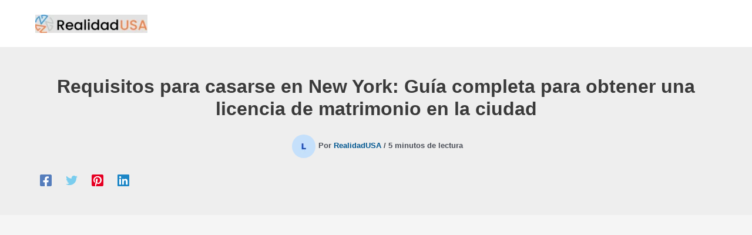

--- FILE ---
content_type: image/svg+xml
request_url: https://realidadusa.com/wp-content/plugins/mailpoet/assets/img/form_close_icon/round_black.svg
body_size: 299
content:
<?xml version="1.0" encoding="UTF-8"?>
<svg width="16px" height="16px" viewBox="0 0 16 16" version="1.1" xmlns="http://www.w3.org/2000/svg" xmlns:xlink="http://www.w3.org/1999/xlink">
    <title>icons/ic_close_round_2</title>
    <g id="icons/ic_close_round_2" stroke="none" stroke-width="1" fill="none" fill-rule="evenodd">
        <path d="M8,0 C12.418278,0 16,3.581722 16,8 C16,12.418278 12.418278,16 8,16 C3.581722,16 0,12.418278 0,8 C0,3.581722 3.581722,0 8,0 Z M5.87867966,4.46446609 C5.48815536,4.0739418 4.85499039,4.0739418 4.46446609,4.46446609 C4.0739418,4.85499039 4.0739418,5.48815536 4.46446609,5.87867966 L4.46446609,5.87867966 L6.58578644,8 L4.46446609,10.1213203 C4.0739418,10.5118446 4.0739418,11.1450096 4.46446609,11.5355339 C4.85499039,11.9260582 5.48815536,11.9260582 5.87867966,11.5355339 L5.87867966,11.5355339 L8,9.41421356 L10.1213203,11.5355339 C10.5118446,11.9260582 11.1450096,11.9260582 11.5355339,11.5355339 C11.9260582,11.1450096 11.9260582,10.5118446 11.5355339,10.1213203 L11.5355339,10.1213203 L9.41421356,8 L11.5355339,5.87867966 C11.9260582,5.48815536 11.9260582,4.85499039 11.5355339,4.46446609 C11.1450096,4.0739418 10.5118446,4.0739418 10.1213203,4.46446609 L10.1213203,4.46446609 L8,6.58578644 Z" id="ic_close_round_2" fill="#000000" fill-rule="nonzero"></path>
    </g>
</svg>